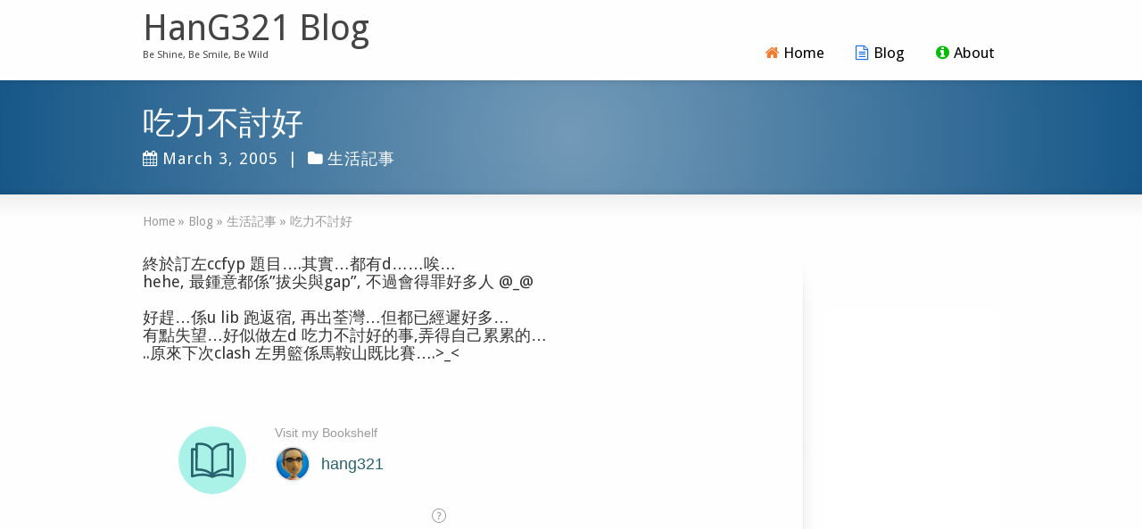

--- FILE ---
content_type: text/html; charset=UTF-8
request_url: https://hang321.net/2005/03/03/%E5%90%83%E5%8A%9B%E4%B8%8D%E8%A8%8E%E5%A5%BD/
body_size: 12139
content:
<!DOCTYPE html>
<!--[if lt IE 7]>      <html class="no-js lt-ie9 lt-ie8 lt-ie7" lang="en-US"> <![endif]-->
<!--[if IE 7]>         <html class="no-js lt-ie9 lt-ie8" lang="en-US"> <![endif]-->
<!--[if IE 8]>         <html class="no-js lt-ie9" lang="en-US"> <![endif]-->
<!--[if gt IE 8]><!--> <html class="no-js" lang="en-US"> <!--<![endif]-->
<head>
<meta charset="UTF-8" />
<!--[if IE]>
<meta http-equiv="X-UA-Compatible" content="IE=edge,chrome=1" />
<![endif]-->
<meta name="viewport" content="width=device-width, minimum-scale=1.0, initial-scale=1.0, user-scalable=no" />
<link rel="apple-touch-icon" sizes="144x144" href="https://hang321.net/wp-content/themes/striking_r/images/apple-touch-icon.png" />
<link rel="apple-touch-icon-precomposed" sizes="144x144" href="https://hang321.net/wp-content/themes/striking_r/images/apple-touch-icon-precomposed.png" />
<!-- Feeds and Pingback -->
<link rel="profile" href="https://gmpg.org/xfn/11" />
<link rel="alternate" type="application/rss+xml" title="HanG321 Blog RSS2 Feed" href="https://hang321.net/feed/" />
<link rel="pingback" href="https://hang321.net/xmlrpc.php" />
<title>吃力不討好 | HanG321 Blog</title>

<!-- All in One SEO Pack 2.10.1 by Michael Torbert of Semper Fi Web Design[1122,1149] -->
<meta name="description"  content="終於訂左ccfyp 題目....其實...都有d......唉...hehe, 最鍾意都係&quot;拔尖與gap&quot;, 不過會得罪好多人 @_@好趕...係u lib 跑返宿, 再出荃灣...但都已經遲好多...有點失望...好似做左d 吃力不討好的事,弄得自己累累的.....原來下次clash 左男籃係馬鞍山既比賽....&gt;_" />

<meta name="keywords"  content="生活記事" />

<link rel="canonical" href="https://hang321.net/2005/03/03/吃力不討好/" />
			<script type="text/javascript" >
				window.ga=window.ga||function(){(ga.q=ga.q||[]).push(arguments)};ga.l=+new Date;
				ga('create', 'UA-426314-2', { 'cookieDomain': 'www.hang321.net' } );
				// Plugins
				
				ga('send', 'pageview');
			</script>
			<script async src="https://www.google-analytics.com/analytics.js"></script>
			<!-- /all in one seo pack -->
<link rel='dns-prefetch' href='//s.w.org' />
<link rel="alternate" type="application/rss+xml" title="HanG321 Blog &raquo; Feed" href="https://hang321.net/feed/" />
<link rel="alternate" type="application/rss+xml" title="HanG321 Blog &raquo; Comments Feed" href="https://hang321.net/comments/feed/" />
<link rel="alternate" type="application/rss+xml" title="HanG321 Blog &raquo; 吃力不討好 Comments Feed" href="https://hang321.net/2005/03/03/%e5%90%83%e5%8a%9b%e4%b8%8d%e8%a8%8e%e5%a5%bd/feed/" />
		<script type="text/javascript">
			window._wpemojiSettings = {"baseUrl":"https:\/\/s.w.org\/images\/core\/emoji\/11\/72x72\/","ext":".png","svgUrl":"https:\/\/s.w.org\/images\/core\/emoji\/11\/svg\/","svgExt":".svg","source":{"concatemoji":"https:\/\/hang321.net\/wp-includes\/js\/wp-emoji-release.min.js?ver=4.9.26"}};
			!function(e,a,t){var n,r,o,i=a.createElement("canvas"),p=i.getContext&&i.getContext("2d");function s(e,t){var a=String.fromCharCode;p.clearRect(0,0,i.width,i.height),p.fillText(a.apply(this,e),0,0);e=i.toDataURL();return p.clearRect(0,0,i.width,i.height),p.fillText(a.apply(this,t),0,0),e===i.toDataURL()}function c(e){var t=a.createElement("script");t.src=e,t.defer=t.type="text/javascript",a.getElementsByTagName("head")[0].appendChild(t)}for(o=Array("flag","emoji"),t.supports={everything:!0,everythingExceptFlag:!0},r=0;r<o.length;r++)t.supports[o[r]]=function(e){if(!p||!p.fillText)return!1;switch(p.textBaseline="top",p.font="600 32px Arial",e){case"flag":return s([55356,56826,55356,56819],[55356,56826,8203,55356,56819])?!1:!s([55356,57332,56128,56423,56128,56418,56128,56421,56128,56430,56128,56423,56128,56447],[55356,57332,8203,56128,56423,8203,56128,56418,8203,56128,56421,8203,56128,56430,8203,56128,56423,8203,56128,56447]);case"emoji":return!s([55358,56760,9792,65039],[55358,56760,8203,9792,65039])}return!1}(o[r]),t.supports.everything=t.supports.everything&&t.supports[o[r]],"flag"!==o[r]&&(t.supports.everythingExceptFlag=t.supports.everythingExceptFlag&&t.supports[o[r]]);t.supports.everythingExceptFlag=t.supports.everythingExceptFlag&&!t.supports.flag,t.DOMReady=!1,t.readyCallback=function(){t.DOMReady=!0},t.supports.everything||(n=function(){t.readyCallback()},a.addEventListener?(a.addEventListener("DOMContentLoaded",n,!1),e.addEventListener("load",n,!1)):(e.attachEvent("onload",n),a.attachEvent("onreadystatechange",function(){"complete"===a.readyState&&t.readyCallback()})),(n=t.source||{}).concatemoji?c(n.concatemoji):n.wpemoji&&n.twemoji&&(c(n.twemoji),c(n.wpemoji)))}(window,document,window._wpemojiSettings);
		</script>
		<style type="text/css">
img.wp-smiley,
img.emoji {
	display: inline !important;
	border: none !important;
	box-shadow: none !important;
	height: 1em !important;
	width: 1em !important;
	margin: 0 .07em !important;
	vertical-align: -0.1em !important;
	background: none !important;
	padding: 0 !important;
}
</style>
<link rel='stylesheet' id='crayon-css'  href='https://hang321.net/wp-content/plugins/crayon-syntax-highlighter/css/min/crayon.min.css?ver=_2.7.2_beta' type='text/css' media='all' />
<link rel='stylesheet' id='rs-plugin-settings-css'  href='https://hang321.net/wp-content/plugins/revslider/public/assets/css/settings.css?ver=5.4.8' type='text/css' media='all' />
<style id='rs-plugin-settings-inline-css' type='text/css'>
#rs-demo-id {}
</style>
<link rel='stylesheet' id='theme-style-css'  href='https://hang321.net/wp-content/themes/striking_r/css/screen.min.css?ver=4.9.26' type='text/css' media='all' />
<link rel='stylesheet' id='theme-icons-awesome-css'  href='https://hang321.net/wp-content/themes/striking_r/icons/awesome/css/font-awesome.min.css?ver=4.9.26' type='text/css' media='all' />
<link rel='stylesheet' id='theme-responsive-css'  href='https://hang321.net/wp-content/themes/striking_r/css/responsive.min.css?ver=4.9.26' type='text/css' media='all' />
<link rel='stylesheet' id='theme-skin-css'  href='https://hang321.net/wp-content/uploads/strikingr/skin.css?ver=1768678332' type='text/css' media='all' />
<link crossorigin="anonymous" rel='stylesheet' id='font|Droid-Sans-css'  href='https://fonts.googleapis.com/css?family=Droid+Sans&#038;ver=4.9.26' type='text/css' media='all' />
<link crossorigin="anonymous" rel='stylesheet' id='font|Noto-Sans-css'  href='https://fonts.googleapis.com/css?family=Noto+Sans&#038;ver=4.9.26' type='text/css' media='all' />
<script type='text/javascript' src='https://hang321.net/wp-includes/js/jquery/jquery.js?ver=1.12.4'></script>
<script type='text/javascript' src='https://hang321.net/wp-includes/js/jquery/jquery-migrate.min.js?ver=1.4.1'></script>
<script type='text/javascript'>
/* <![CDATA[ */
var CrayonSyntaxSettings = {"version":"_2.7.2_beta","is_admin":"0","ajaxurl":"https:\/\/hang321.net\/wp-admin\/admin-ajax.php","prefix":"crayon-","setting":"crayon-setting","selected":"crayon-setting-selected","changed":"crayon-setting-changed","special":"crayon-setting-special","orig_value":"data-orig-value","debug":""};
var CrayonSyntaxStrings = {"copy":"Press %s to Copy, %s to Paste","minimize":"Click To Expand Code"};
/* ]]> */
</script>
<script type='text/javascript' src='https://hang321.net/wp-content/plugins/crayon-syntax-highlighter/js/min/crayon.min.js?ver=_2.7.2_beta'></script>
<script type='text/javascript' src='https://hang321.net/wp-content/plugins/revslider/public/assets/js/jquery.themepunch.tools.min.js?ver=5.4.8'></script>
<script type='text/javascript' src='https://hang321.net/wp-content/plugins/revslider/public/assets/js/jquery.themepunch.revolution.min.js?ver=5.4.8'></script>
<script type='text/javascript' src='https://hang321.net/wp-content/themes/striking_r/js/jquery.fancybox.min.js?ver=2.1.5'></script>
<script type='text/javascript' src='https://hang321.net/wp-content/themes/striking_r/js/custom.combine.js?ver=4.9.26'></script>
<script type='text/javascript' src='https://hang321.net/wp-content/themes/striking_r/js/jquery-sticker.min.js?ver=0.6.5'></script>
<script type='text/javascript' src='https://hang321.net/wp-content/themes/striking_r/js/jquery.stickyheader.min.js?ver=1.0'></script>
<link rel='https://api.w.org/' href='https://hang321.net/wp-json/' />
<link rel="EditURI" type="application/rsd+xml" title="RSD" href="https://hang321.net/xmlrpc.php?rsd" />
<link rel="wlwmanifest" type="application/wlwmanifest+xml" href="https://hang321.net/wp-includes/wlwmanifest.xml" /> 
<link rel='prev' title='殘..' href='https://hang321.net/2005/03/02/%e6%ae%98/' />
<link rel='next' title='fracture right 4th metacapal shaft' href='https://hang321.net/2005/03/03/fracture-right-4th-metacapal-shaft/' />
<meta name="generator" content="WordPress 4.9.26" />
<link rel='shortlink' href='https://hang321.net/?p=113' />
<link rel="alternate" type="application/json+oembed" href="https://hang321.net/wp-json/oembed/1.0/embed?url=https%3A%2F%2Fhang321.net%2F2005%2F03%2F03%2F%25e5%2590%2583%25e5%258a%259b%25e4%25b8%258d%25e8%25a8%258e%25e5%25a5%25bd%2F" />
<link rel="alternate" type="text/xml+oembed" href="https://hang321.net/wp-json/oembed/1.0/embed?url=https%3A%2F%2Fhang321.net%2F2005%2F03%2F03%2F%25e5%2590%2583%25e5%258a%259b%25e4%25b8%258d%25e8%25a8%258e%25e5%25a5%25bd%2F&#038;format=xml" />
<script type="text/javascript">
var image_url='https://hang321.net/wp-content/themes/striking_r/images';
var theme_url='https://hang321.net/wp-content/themes/striking_r';
var responsve_image_resize=true;
var fancybox_options = {
	skin:'theme',
	title_type:'float',
	width:800,
	height:600,
	autoSize:true,
	autoWidth:false,
	autoHeight:false,
	fitToView:true,
	aspectRatio:false,
	arrows:true,
	closeBtn:true,
	closeClick:false,
	nextClick:false,
	autoPlay:false,
	playSpeed:3000,
	preload:3,
	loop:true,
	thumbnail:true,
	thumbnail_width:50,
	thumbnail_height:50,
	thumbnail_position:'bottom'
};
var pie_progress_bar_color = "#3cabce",
	pie_progress_track_color = "#e5e5e5";
var nav2select_indentString = "–";
var nav2select_defaultText = "Navigate to...";
var sticky_header_target = "768";
</script>
		<style type="text/css">.recentcomments a{display:inline !important;padding:0 !important;margin:0 !important;}</style>
		<link rel="amphtml" href="https://hang321.net/2005/03/03/%e5%90%83%e5%8a%9b%e4%b8%8d%e8%a8%8e%e5%a5%bd/amp/"><meta name="generator" content="Powered by Slider Revolution 5.4.8 - responsive, Mobile-Friendly Slider Plugin for WordPress with comfortable drag and drop interface." />
<script type="text/javascript">function setREVStartSize(e){									
						try{ e.c=jQuery(e.c);var i=jQuery(window).width(),t=9999,r=0,n=0,l=0,f=0,s=0,h=0;
							if(e.responsiveLevels&&(jQuery.each(e.responsiveLevels,function(e,f){f>i&&(t=r=f,l=e),i>f&&f>r&&(r=f,n=e)}),t>r&&(l=n)),f=e.gridheight[l]||e.gridheight[0]||e.gridheight,s=e.gridwidth[l]||e.gridwidth[0]||e.gridwidth,h=i/s,h=h>1?1:h,f=Math.round(h*f),"fullscreen"==e.sliderLayout){var u=(e.c.width(),jQuery(window).height());if(void 0!=e.fullScreenOffsetContainer){var c=e.fullScreenOffsetContainer.split(",");if (c) jQuery.each(c,function(e,i){u=jQuery(i).length>0?u-jQuery(i).outerHeight(!0):u}),e.fullScreenOffset.split("%").length>1&&void 0!=e.fullScreenOffset&&e.fullScreenOffset.length>0?u-=jQuery(window).height()*parseInt(e.fullScreenOffset,0)/100:void 0!=e.fullScreenOffset&&e.fullScreenOffset.length>0&&(u-=parseInt(e.fullScreenOffset,0))}f=u}else void 0!=e.minHeight&&f<e.minHeight&&(f=e.minHeight);e.c.closest(".rev_slider_wrapper").css({height:f})					
						}catch(d){console.log("Failure at Presize of Slider:"+d)}						
					};</script>

<!--[if IE 6 ]>
	<link href="https://hang321.net/wp-content/themes/striking_r/css/ie6.css" media="screen" rel="stylesheet" type="text/css">
	<script type="text/javascript" src="https://hang321.net/wp-content/themes/striking_r/js/dd_belatedpng-min.js"></script>
	<script type="text/javascript" src="https://hang321.net/wp-content/themes/striking_r/js/ie6.js"></script>
<![endif]-->
<!--[if IE 7 ]>
<link href="https://hang321.net/wp-content/themes/striking_r/css/ie7.css" media="screen" rel="stylesheet" type="text/css">
<![endif]-->
<!--[if IE 8 ]>
<link href="https://hang321.net/wp-content/themes/striking_r/css/ie8.css" media="screen" rel="stylesheet" type="text/css">
<![endif]-->
<!--[if IE]>
	<script type="text/javascript" src="https://hang321.net/wp-content/themes/striking_r/js/html5shiv.js"></script>
<![endif]-->
<!-- Make IE8 and below responsive by adding CSS3 MediaQuery support -->
<!--[if lt IE 9]>
  <script type='text/javascript' src='https://hang321.net/wp-content/themes/striking_r/js/css3-mediaqueries.js'></script> 
<![endif]-->
</head>
<body class="post-template-default single single-post postid-113 single-format-standard scroll-to-top scroll-to-top-circle responsive has-shadow has-gradient">
<div class="body-warp">
<header id="header">
	<div class="inner">
		<div id="logo_text"><a id="site_name" href="https://hang321.net/">HanG321 Blog</a><div id="site_description">Be Shine, Be Smile, Be Wild</div></div>		<nav id="navigation" class="jqueryslidemenu"><ul id="menu-main-menu" class="menu"><li id="menu-item-1627" class="menu-item menu-item-type-post_type menu-item-object-page menu-item-1627"><a href="https://hang321.net/%e4%b8%bb%e9%a0%81-2/"><i class="icon-home" style="color:rgb(244,123,45)"></i>Home</a></li>
<li id="menu-item-1628" class="menu-item menu-item-type-post_type menu-item-object-page current_page_parent menu-item-has-children menu-item-1628 has-children current_page_parent"><a href="https://hang321.net/blog/"><i class="icon-file-text-o" style="color:rgb(26,111,233)"></i>Blog</a>
<ul class="sub-menu">
	<li id="menu-item-1631" class="menu-item menu-item-type-taxonomy menu-item-object-category menu-item-1631"><a href="https://hang321.net/category/articles/">好文閱讀 readings</a></li>
	<li id="menu-item-1633" class="menu-item menu-item-type-taxonomy menu-item-object-category current-post-ancestor current-menu-parent current-post-parent menu-item-1633"><a href="https://hang321.net/category/diary/">生活記事 diary</a></li>
	<li id="menu-item-1632" class="menu-item menu-item-type-taxonomy menu-item-object-category menu-item-1632"><a href="https://hang321.net/category/editorial/">時事評論 commentary</a></li>
	<li id="menu-item-1634" class="menu-item menu-item-type-taxonomy menu-item-object-category menu-item-1634"><a href="https://hang321.net/category/technology/">科技資訊 technology</a></li>
	<li id="menu-item-1636" class="menu-item menu-item-type-taxonomy menu-item-object-category menu-item-1636"><a href="https://hang321.net/category/programming/">電腦編程 programming</a></li>
	<li id="menu-item-1635" class="menu-item menu-item-type-taxonomy menu-item-object-category menu-item-1635"><a href="https://hang321.net/category/finance/">金融財經 finance</a></li>
	<li id="menu-item-1637" class="menu-item menu-item-type-taxonomy menu-item-object-category menu-item-1637"><a href="https://hang321.net/category/multimedia/">音樂電影 music/movie</a></li>
</ul>
</li>
<li id="menu-item-1629" class="menu-item menu-item-type-post_type menu-item-object-page menu-item-1629"><a href="https://hang321.net/about/"><i class="icon-info-circle" style="color:rgb(2,188,8)"></i>About</a></li>
</ul></nav>	</div>
</header>
<article class="post-113 post type-post status-publish format-standard hentry category-diary">
<div id="feature"><div class="top_shadow"></div><div class="inner"><h1 class="entry-title">吃力不討好</h1><div class="feature-introduce" id="introduce"><div class="entry_meta"><time class="published updated" datetime="2005-03-03"><a href="https://hang321.net/2005/03/"><i class="icon icon-calendar meta-icon meta-icon-calendar"></i>March 3, 2005</a></time><span class="separater">|</span><span class="categories"><i class="icon icon-folder meta-icon"></i><a href="https://hang321.net/category/diary/" rel="category tag">生活記事</a></span></div></div></div><div class="bottom_shadow"></div></div><div id="page">
	<div class="inner right_sidebar">
		<section id="breadcrumbs"><div class="breadcrumb breadcrumbs"><div class="breadcrumbs-plus"><span itemscope itemtype="http://data-vocabulary.org/Breadcrumb"><a href="https://hang321.net/" class="home" itemprop="url"><span itemprop="title">Home</span></a></span> <span class='separator'>&raquo;</span> <span itemscope itemtype="http://data-vocabulary.org/Breadcrumb"><a href="https://hang321.net/blog/" itemprop="url"><span itemprop="title">Blog</span></a></span> <span class='separator'>&raquo;</span> <span itemscope itemtype="http://data-vocabulary.org/Breadcrumb"><a href="https://hang321.net/category/diary/" title="生活記事" itemprop="url"><span itemprop="title">生活記事</span></a></span> <span class='separator'>&raquo;</span> <span itemprop="text">吃力不討好</span></div></div></section>		<div id="main">	
		<div id="post-113" class="entry content entry-content entry_full">
	<header>
	</header>
	<p>終於訂左ccfyp 題目&#8230;.其實&#8230;都有d&#8230;&#8230;唉&#8230;<br />hehe, 最鍾意都係&#8221;拔尖與gap&#8221;, 不過會得罪好多人 @_@</p>
<p>好趕&#8230;係u lib 跑返宿, 再出荃灣&#8230;但都已經遲好多&#8230;<br />有點失望&#8230;好似做左d 吃力不討好的事,弄得自己累累的&#8230;<br />..原來下次clash 左男籃係馬鞍山既比賽&#8230;.>_<
</p>
<iframe scrolling="no" frameborder="0" style="height: 212px; width: 100%;"src="https://button.like.co/in/embed/hang321/button?referrer=https%3A%2F%2Fhang321.net%2F2005%2F03%2F03%2F%25e5%2590%2583%25e5%258a%259b%25e4%25b8%258d%25e8%25a8%258e%25e5%25a5%25bd%2F&type=wp"></iframe>		<footer>
				<time class="published updated hidden" datetime="2005-03-03"><a href="https://hang321.net/2005/03/03/%e5%90%83%e5%8a%9b%e4%b8%8d%e8%a8%8e%e5%a5%bd/">March 3, 2005</a></time>
		<span class="author vcard hidden"><span class="fn">user</span></span>
						<div class="related_popular_wrap">
			<div class="one_half">
				<h3>Recent Posts</h3><section class="recent_posts_wrap"><ul class="posts_list"><li><a class="thumbnail" href="https://hang321.net/2021/02/07/serverless-cloud-run-development-challenge-lab/" title="Serverless Cloud Run Development: Challenge Lab"><img src="https://hang321.net/wp-content/themes/striking_r/images/widget_posts_thumbnail.png" width="65" height="65" title="Serverless Cloud Run Development: Challenge Lab" alt="Serverless Cloud Run Development: Challenge Lab"/></a><div class="post_extra_info"><a class="post_title" href="https://hang321.net/2021/02/07/serverless-cloud-run-development-challenge-lab/" title="Serverless Cloud Run Development: Challenge Lab" rel="bookmark">Serverless Cloud Run Development: Challenge Lab</a><time datetime="2021-02-07">February 7, 2021</time></div><div class="clearboth"></div></li><li><a class="thumbnail" href="https://hang321.net/2019/01/02/ionic-4-capacitor-pwa/" title="ionic 4: capacitor &#038; pwa"><img width="65" height="65" src="https://hang321.net/wp-content/uploads/2019/01/ionic-framework-og-150x150.png" class="attachment-65x65 size-65x65 wp-post-image" alt="ionic 4: capacitor &#038; pwa" title="ionic 4: capacitor &#038; pwa" /></a><div class="post_extra_info"><a class="post_title" href="https://hang321.net/2019/01/02/ionic-4-capacitor-pwa/" title="ionic 4: capacitor &#038; pwa" rel="bookmark">ionic 4: capacitor &#038; pwa</a><time datetime="2019-01-02">January 2, 2019</time></div><div class="clearboth"></div></li><li><a class="thumbnail" href="https://hang321.net/2018/12/01/open-file-limit-of-tomcat-and-mysql-in-linux-server/" title="Open file limit of tomcat and mysql in Linux server"><img src="https://hang321.net/wp-content/themes/striking_r/images/widget_posts_thumbnail.png" width="65" height="65" title="Open file limit of tomcat and mysql in Linux server" alt="Open file limit of tomcat and mysql in Linux server"/></a><div class="post_extra_info"><a class="post_title" href="https://hang321.net/2018/12/01/open-file-limit-of-tomcat-and-mysql-in-linux-server/" title="Open file limit of tomcat and mysql in Linux server" rel="bookmark">Open file limit of tomcat and mysql in Linux server</a><time datetime="2018-12-01">December 1, 2018</time></div><div class="clearboth"></div></li></ul></section>			</div>
			<div class="one_half last">
				<h3>Popular Posts</h3><section class="popular_posts_wrap"><ul class="posts_list"><li><a class="thumbnail" href="https://hang321.net/2015/06/08/install-xpenology-dsm-5-1-on-esxi-6-hp-microserver-gen-8/" title="Install XPEnology (DSM) 5.1 on ESXi 6 (HP MicroServer Gen 8)"><img src="https://hang321.net/wp-content/themes/striking_r/images/widget_posts_thumbnail.png" width="65" height="65" title="Install XPEnology (DSM) 5.1 on ESXi 6 (HP MicroServer Gen 8)" alt="Install XPEnology (DSM) 5.1 on ESXi 6 (HP MicroServer Gen 8)"/></a><div class="post_extra_info"><a class="post_title" href="https://hang321.net/2015/06/08/install-xpenology-dsm-5-1-on-esxi-6-hp-microserver-gen-8/" title="Install XPEnology (DSM) 5.1 on ESXi 6 (HP MicroServer Gen 8)" rel="bookmark">Install XPEnology (DSM) 5.1 on ESXi 6 (HP MicroServer Gen 8)</a><time datetime="2015-06-08">June 8, 2015</time></div><div class="clearboth"></div></li><li><a class="thumbnail" href="https://hang321.net/2006/02/11/assembly/" title="assembly"><img src="https://hang321.net/wp-content/themes/striking_r/images/widget_posts_thumbnail.png" width="65" height="65" title="assembly" alt="assembly"/></a><div class="post_extra_info"><a class="post_title" href="https://hang321.net/2006/02/11/assembly/" title="assembly" rel="bookmark">assembly</a><time datetime="2006-02-11">February 11, 2006</time></div><div class="clearboth"></div></li><li><a class="thumbnail" href="https://hang321.net/2004/10/28/%e5%91%a2%e5%b9%be%e6%97%a5%e5%80%8bblogger-%e6%9c%89%e5%95%8f%e9%a1%8c/" title="呢幾日個blogger 有問題&#8230;."><img src="https://hang321.net/wp-content/themes/striking_r/images/widget_posts_thumbnail.png" width="65" height="65" title="呢幾日個blogger 有問題&#8230;." alt="呢幾日個blogger 有問題&#8230;."/></a><div class="post_extra_info"><a class="post_title" href="https://hang321.net/2004/10/28/%e5%91%a2%e5%b9%be%e6%97%a5%e5%80%8bblogger-%e6%9c%89%e5%95%8f%e9%a1%8c/" title="呢幾日個blogger 有問題&#8230;." rel="bookmark">呢幾日個blogger 有問題&#8230;.</a><time datetime="2004-10-28">October 28, 2004</time></div><div class="clearboth"></div></li></ul></section>			</div>
			<div class="clearboth"></div>
		</div>
						<nav class="entry_navigation">
			<div class="nav-previous"><a href="https://hang321.net/2005/03/02/%e6%ae%98/" rel="prev"><span class="meta-nav">&larr;</span> 殘..</a></div>
			<div class="nav-next"><a href="https://hang321.net/2005/03/03/fracture-right-4th-metacapal-shaft/" rel="next">fracture right 4th metacapal shaft <span class="meta-nav">&rarr;</span></a></div>
		</nav>
			</footer>
	<div class="clearboth"></div>
</div>
<section id="comments">


		<div id="respond" class="comment-respond">
		<h3 id="reply-title" class="comment-reply-title">Leave a Reply <small><a rel="nofollow" id="cancel-comment-reply-link" href="/2005/03/03/%E5%90%83%E5%8A%9B%E4%B8%8D%E8%A8%8E%E5%A5%BD/#respond" style="display:none;">Cancel reply</a></small></h3>			<form action="https://hang321.net/wp-comments-post.php" method="post" id="commentform" class="comment-form" novalidate>
				<p class="comment-notes">Your email address will not be published. Required fields are marked <span class="required">*</span></p><p><textarea class="textarea" name="comment" id="comment" cols="70" rows="10" tabindex="1" aria-required="true"></textarea></p><p><input type="text" name="author" class="text_input" id="author" value="" size="22" tabindex="2" aria-required='true' /><label for="author">Name<span class="required">*</span></label></p>
<p><input type="text" name="email" class="text_input" id="email" value="" size="22" tabindex="3" aria-required='true' /><label for="email">Email<span class="required">*</span></label></p>
<p><input type="text" name="url" class="text_input" id="url" value="" size="22" tabindex="4" aria-required='true' /><label for="url">Website</label></p>
<p class="comment-form-cookies-consent"><input id="wp-comment-cookies-consent" name="wp-comment-cookies-consent" tabindex="5" type="checkbox" value="yes" aria-required='true' /><label for="wp-comment-cookies-consent">Save my name, email, and website in this browser for the next time I comment.</label></p>
<p class="form-submit"><input name="submit" type="submit" id="submit" class="submit button white" value="Post Comment" /> <input type='hidden' name='comment_post_ID' value='113' id='comment_post_ID' />
<input type='hidden' name='comment_parent' id='comment_parent' value='0' />
</p><p style="display: none;"><input type="hidden" id="akismet_comment_nonce" name="akismet_comment_nonce" value="1f7925a470" /></p><p style="display: none;"><input type="hidden" id="ak_js" name="ak_js" value="208"/></p>			</form>
			</div><!-- #respond -->
	<p class="akismet_comment_form_privacy_notice">This site uses Akismet to reduce spam. <a href="https://akismet.com/privacy/" target="_blank" rel="nofollow noopener">Learn how your comment data is processed</a>.</p>

</section><!-- #comments -->
		</div>
		<aside id="sidebar">
	<div id="sidebar_content" class="lessgap"><section id="text-5" class="widget widget_text">			<div class="textwidget"><p><script async src="//pagead2.googlesyndication.com/pagead/js/adsbygoogle.js"></script><br />
<!-- Front page - 2 (www.hang321.net) --><br />
<ins class="adsbygoogle" style="display: block;" data-ad-client="ca-pub-7254455628219403" data-ad-slot="2824245603" data-ad-format="auto"></ins><br />
<script>
(adsbygoogle = window.adsbygoogle || []).push({});
</script></p>
</div>
		</section><section id="search-4" class="widget widget_search"><form method="get" id="searchform" action="https://hang321.net">
	<input type="text" class="text_input" value="Search.." name="s" id="s" onfocus="if(this.value == 'Search..') {this.value = '';}" onblur="if (this.value == '') {this.value = 'Search..';}" />
	<button type="submit" class="button gray"><span>Search</span></button>
</form>
</section>		<section id="recent-posts-3" class="widget widget_recent_entries">		<h3 class="widgettitle">最新文章 Recent Posts</h3>		<ul>
											<li>
					<a href="https://hang321.net/2021/02/07/serverless-cloud-run-development-challenge-lab/">Serverless Cloud Run Development: Challenge Lab</a>
									</li>
											<li>
					<a href="https://hang321.net/2019/01/02/ionic-4-capacitor-pwa/">ionic 4: capacitor &#038; pwa</a>
									</li>
											<li>
					<a href="https://hang321.net/2018/12/01/open-file-limit-of-tomcat-and-mysql-in-linux-server/">Open file limit of tomcat and mysql in Linux server</a>
									</li>
											<li>
					<a href="https://hang321.net/2018/11/29/avoid-subquery-in-mysql-update-statement/">avoid subquery in mysql update statement</a>
									</li>
											<li>
					<a href="https://hang321.net/2018/10/06/hacktoberfest/">hacktoberfest</a>
									</li>
					</ul>
		</section><section id="recent-comments-3" class="widget widget_recent_comments"><h3 class="widgettitle">最新留言 Recent Comments</h3><ul id="recentcomments"><li class="recentcomments"><span class="comment-author-link">admin</span> on <a href="https://hang321.net/2018/08/27/likecoin/#comment-5015">LikeCoin</a></li><li class="recentcomments"><span class="comment-author-link">Edmond</span> on <a href="https://hang321.net/2018/08/27/likecoin/#comment-5013">LikeCoin</a></li><li class="recentcomments"><span class="comment-author-link"><a href='https://linux-video-tutorials.blogspot.com/' rel='external nofollow' class='url'>John Smith</a></span> on <a href="https://hang321.net/2017/07/24/install-macos-high-sierra-on-vmware/#comment-1195">Install macOS High Sierra on VMware</a></li><li class="recentcomments"><span class="comment-author-link">admin</span> on <a href="https://hang321.net/2017/07/24/install-macos-high-sierra-on-vmware/#comment-1179">Install macOS High Sierra on VMware</a></li><li class="recentcomments"><span class="comment-author-link"><a href='http://nana' rel='external nofollow' class='url'>nana</a></span> on <a href="https://hang321.net/2017/07/24/install-macos-high-sierra-on-vmware/#comment-1172">Install macOS High Sierra on VMware</a></li></ul></section><section id="text-6" class="widget widget_text">			<div class="textwidget"><p><script async src="//pagead2.googlesyndication.com/pagead/js/adsbygoogle.js"></script><br />
<!-- Front page - 3 (www.hang321.net) --><br />
<ins class="adsbygoogle"
     style="display:block"
     data-ad-client="ca-pub-7254455628219403"
     data-ad-slot="4300978805"
     data-ad-format="auto"></ins><br />
<script>
(adsbygoogle = window.adsbygoogle || []).push({});
</script></p>
</div>
		</section></div>
</aside>
		<div class="clearboth"></div>
	</div>
</div>
</article>
<footer id="footer">
	<div id="footer_shadow"></div>
	<div class="inner">
			<div id="footer_widget_area_one" class="one_fourth">		<section id="popular_posts-2" class="widget widget_popular_posts">		<h3 class="widgettitle">熱門文章 Popular Posts</h3>		<ul class="posts_list">
			<li>
				<a class="thumbnail" href="https://hang321.net/2015/06/08/install-xpenology-dsm-5-1-on-esxi-6-hp-microserver-gen-8/" title="Install XPEnology (DSM) 5.1 on ESXi 6 (HP MicroServer Gen 8)">
					<img src="https://hang321.net/wp-content/themes/striking_r/images/widget_posts_thumbnail.png" width="65" height="65" title="Install XPEnology (DSM) 5.1 on ESXi 6 (HP MicroServer Gen 8)" alt="Install XPEnology (DSM) 5.1 on ESXi 6 (HP MicroServer Gen 8)"/>
				</a>
				<div class="post_extra_info">
					<a href="https://hang321.net/2015/06/08/install-xpenology-dsm-5-1-on-esxi-6-hp-microserver-gen-8/" rel="bookmark" title="Install XPEnology (DSM) 5.1 on ESXi 6 (HP MicroServer Gen 8)">
						Install XPEnology (DSM) 5.1 on ESXi 6 (HP MicroServer Gen 8)					</a>
					<time datetime="2015-06-08">June 8, 2015</time>
				</div>
				<div class="clearboth"></div>
			</li>
			<li>
				<a class="thumbnail" href="https://hang321.net/2004/10/28/%e5%91%a2%e5%b9%be%e6%97%a5%e5%80%8bblogger-%e6%9c%89%e5%95%8f%e9%a1%8c/" title="呢幾日個blogger 有問題&#8230;.">
					<img src="https://hang321.net/wp-content/themes/striking_r/images/widget_posts_thumbnail.png" width="65" height="65" title="呢幾日個blogger 有問題&#8230;." alt="呢幾日個blogger 有問題&#8230;."/>
				</a>
				<div class="post_extra_info">
					<a href="https://hang321.net/2004/10/28/%e5%91%a2%e5%b9%be%e6%97%a5%e5%80%8bblogger-%e6%9c%89%e5%95%8f%e9%a1%8c/" rel="bookmark" title="呢幾日個blogger 有問題&#8230;.">
						呢幾日個blogger 有問題&#8230;.					</a>
					<time datetime="2004-10-28">October 28, 2004</time>
				</div>
				<div class="clearboth"></div>
			</li>
			<li>
				<a class="thumbnail" href="https://hang321.net/2006/02/11/assembly/" title="assembly">
					<img src="https://hang321.net/wp-content/themes/striking_r/images/widget_posts_thumbnail.png" width="65" height="65" title="assembly" alt="assembly"/>
				</a>
				<div class="post_extra_info">
					<a href="https://hang321.net/2006/02/11/assembly/" rel="bookmark" title="assembly">
						assembly					</a>
					<time datetime="2006-02-11">February 11, 2006</time>
				</div>
				<div class="clearboth"></div>
			</li>
			<li>
				<a class="thumbnail" href="https://hang321.net/2009/01/06/%e6%96%b0%e5%b7%a5%e4%bd%9c/" title="新工作">
					<img src="https://hang321.net/wp-content/themes/striking_r/images/widget_posts_thumbnail.png" width="65" height="65" title="新工作" alt="新工作"/>
				</a>
				<div class="post_extra_info">
					<a href="https://hang321.net/2009/01/06/%e6%96%b0%e5%b7%a5%e4%bd%9c/" rel="bookmark" title="新工作">
						新工作					</a>
					<time datetime="2009-01-06">January 6, 2009</time>
				</div>
				<div class="clearboth"></div>
			</li>
			<li>
				<a class="thumbnail" href="https://hang321.net/2006/04/27/%e5%ab%81%e4%ba%ba%e8%a6%81%e5%ab%81%e5%b7%a5%e7%a8%8b%e5%b8%ab/" title="嫁人要嫁工程師">
					<img src="https://hang321.net/wp-content/themes/striking_r/images/widget_posts_thumbnail.png" width="65" height="65" title="嫁人要嫁工程師" alt="嫁人要嫁工程師"/>
				</a>
				<div class="post_extra_info">
					<a href="https://hang321.net/2006/04/27/%e5%ab%81%e4%ba%ba%e8%a6%81%e5%ab%81%e5%b7%a5%e7%a8%8b%e5%b8%ab/" rel="bookmark" title="嫁人要嫁工程師">
						嫁人要嫁工程師					</a>
					<time datetime="2006-04-27">April 27, 2006</time>
				</div>
				<div class="clearboth"></div>
			</li>
		</ul>
		</section></div>
			<div id="footer_widget_area_two" class="one_fourth"><section id="tag_cloud-3" class="widget widget_tag_cloud"><h3 class="widgettitle">標籤雲 Tag Cloud</h3><div class="tagcloud"><a href="https://hang321.net/tag/centos/" class="tag-cloud-link tag-link-138 tag-link-position-1" style="font-size: 15.905882352941pt;" aria-label="CentOS (5 items)">CentOS</a>
<a href="https://hang321.net/tag/character/" class="tag-cloud-link tag-link-27 tag-link-position-2" style="font-size: 8pt;" aria-label="Character (1 item)">Character</a>
<a href="https://hang321.net/tag/chroot/" class="tag-cloud-link tag-link-107 tag-link-position-3" style="font-size: 10.964705882353pt;" aria-label="chroot (2 items)">chroot</a>
<a href="https://hang321.net/tag/cluster/" class="tag-cloud-link tag-link-22 tag-link-position-4" style="font-size: 8pt;" aria-label="Cluster (1 item)">Cluster</a>
<a href="https://hang321.net/tag/crash/" class="tag-cloud-link tag-link-19 tag-link-position-5" style="font-size: 8pt;" aria-label="crash (1 item)">crash</a>
<a href="https://hang321.net/tag/cryptography/" class="tag-cloud-link tag-link-15 tag-link-position-6" style="font-size: 8pt;" aria-label="cryptography (1 item)">cryptography</a>
<a href="https://hang321.net/tag/dd-wrt/" class="tag-cloud-link tag-link-56 tag-link-position-7" style="font-size: 12.941176470588pt;" aria-label="DD-WRT (3 items)">DD-WRT</a>
<a href="https://hang321.net/tag/debug/" class="tag-cloud-link tag-link-20 tag-link-position-8" style="font-size: 8pt;" aria-label="debug (1 item)">debug</a>
<a href="https://hang321.net/tag/domino/" class="tag-cloud-link tag-link-8 tag-link-position-9" style="font-size: 18.705882352941pt;" aria-label="Domino (8 items)">Domino</a>
<a href="https://hang321.net/tag/dsm/" class="tag-cloud-link tag-link-86 tag-link-position-10" style="font-size: 22pt;" aria-label="DSM (13 items)">DSM</a>
<a href="https://hang321.net/tag/dual-core/" class="tag-cloud-link tag-link-28 tag-link-position-11" style="font-size: 8pt;" aria-label="Dual Core (1 item)">Dual Core</a>
<a href="https://hang321.net/tag/dwa/" class="tag-cloud-link tag-link-36 tag-link-position-12" style="font-size: 10.964705882353pt;" aria-label="DWA (2 items)">DWA</a>
<a href="https://hang321.net/tag/email/" class="tag-cloud-link tag-link-9 tag-link-position-13" style="font-size: 8pt;" aria-label="email (1 item)">email</a>
<a href="https://hang321.net/tag/esxi/" class="tag-cloud-link tag-link-124 tag-link-position-14" style="font-size: 12.941176470588pt;" aria-label="ESXi (3 items)">ESXi</a>
<a href="https://hang321.net/tag/gcp/" class="tag-cloud-link tag-link-153 tag-link-position-15" style="font-size: 15.905882352941pt;" aria-label="GCP (5 items)">GCP</a>
<a href="https://hang321.net/tag/git/" class="tag-cloud-link tag-link-129 tag-link-position-16" style="font-size: 10.964705882353pt;" aria-label="git (2 items)">git</a>
<a href="https://hang321.net/tag/google/" class="tag-cloud-link tag-link-82 tag-link-position-17" style="font-size: 12.941176470588pt;" aria-label="google (3 items)">google</a>
<a href="https://hang321.net/tag/hylafax/" class="tag-cloud-link tag-link-30 tag-link-position-18" style="font-size: 8pt;" aria-label="HylaFax (1 item)">HylaFax</a>
<a href="https://hang321.net/tag/ie/" class="tag-cloud-link tag-link-21 tag-link-position-19" style="font-size: 12.941176470588pt;" aria-label="IE (3 items)">IE</a>
<a href="https://hang321.net/tag/java/" class="tag-cloud-link tag-link-24 tag-link-position-20" style="font-size: 20.188235294118pt;" aria-label="Java (10 items)">Java</a>
<a href="https://hang321.net/tag/javascript/" class="tag-cloud-link tag-link-34 tag-link-position-21" style="font-size: 10.964705882353pt;" aria-label="Javascript (2 items)">Javascript</a>
<a href="https://hang321.net/tag/jre/" class="tag-cloud-link tag-link-26 tag-link-position-22" style="font-size: 8pt;" aria-label="JRE (1 item)">JRE</a>
<a href="https://hang321.net/tag/likecoin/" class="tag-cloud-link tag-link-159 tag-link-position-23" style="font-size: 10.964705882353pt;" aria-label="LikeCoin (2 items)">LikeCoin</a>
<a href="https://hang321.net/tag/linux/" class="tag-cloud-link tag-link-10 tag-link-position-24" style="font-size: 20.847058823529pt;" aria-label="Linux (11 items)">Linux</a>
<a href="https://hang321.net/tag/log/" class="tag-cloud-link tag-link-17 tag-link-position-25" style="font-size: 10.964705882353pt;" aria-label="log (2 items)">log</a>
<a href="https://hang321.net/tag/lotusscript/" class="tag-cloud-link tag-link-11 tag-link-position-26" style="font-size: 12.941176470588pt;" aria-label="LotusScript (3 items)">LotusScript</a>
<a href="https://hang321.net/tag/mint/" class="tag-cloud-link tag-link-98 tag-link-position-27" style="font-size: 17.058823529412pt;" aria-label="mint (6 items)">mint</a>
<a href="https://hang321.net/tag/mx/" class="tag-cloud-link tag-link-14 tag-link-position-28" style="font-size: 8pt;" aria-label="MX (1 item)">MX</a>
<a href="https://hang321.net/tag/mysql/" class="tag-cloud-link tag-link-23 tag-link-position-29" style="font-size: 12.941176470588pt;" aria-label="MySQL (3 items)">MySQL</a>
<a href="https://hang321.net/tag/nginx/" class="tag-cloud-link tag-link-148 tag-link-position-30" style="font-size: 10.964705882353pt;" aria-label="nginx (2 items)">nginx</a>
<a href="https://hang321.net/tag/pki/" class="tag-cloud-link tag-link-16 tag-link-position-31" style="font-size: 8pt;" aria-label="PKI (1 item)">PKI</a>
<a href="https://hang321.net/tag/powershell/" class="tag-cloud-link tag-link-93 tag-link-position-32" style="font-size: 12.941176470588pt;" aria-label="PowerShell (3 items)">PowerShell</a>
<a href="https://hang321.net/tag/qwiklabs/" class="tag-cloud-link tag-link-161 tag-link-position-33" style="font-size: 10.964705882353pt;" aria-label="Qwiklabs (2 items)">Qwiklabs</a>
<a href="https://hang321.net/tag/srt/" class="tag-cloud-link tag-link-25 tag-link-position-34" style="font-size: 8pt;" aria-label="srt (1 item)">srt</a>
<a href="https://hang321.net/tag/telent/" class="tag-cloud-link tag-link-12 tag-link-position-35" style="font-size: 8pt;" aria-label="telent (1 item)">telent</a>
<a href="https://hang321.net/tag/vmware/" class="tag-cloud-link tag-link-18 tag-link-position-36" style="font-size: 17.882352941176pt;" aria-label="VMware (7 items)">VMware</a>
<a href="https://hang321.net/tag/vpn/" class="tag-cloud-link tag-link-71 tag-link-position-37" style="font-size: 10.964705882353pt;" aria-label="vpn (2 items)">vpn</a>
<a href="https://hang321.net/tag/vsphere/" class="tag-cloud-link tag-link-126 tag-link-position-38" style="font-size: 10.964705882353pt;" aria-label="vSphere (2 items)">vSphere</a>
<a href="https://hang321.net/tag/winxp/" class="tag-cloud-link tag-link-29 tag-link-position-39" style="font-size: 8pt;" aria-label="WinXP (1 item)">WinXP</a>
<a href="https://hang321.net/tag/wordpress/" class="tag-cloud-link tag-link-54 tag-link-position-40" style="font-size: 17.058823529412pt;" aria-label="wordpress (6 items)">wordpress</a>
<a href="https://hang321.net/tag/xpenology/" class="tag-cloud-link tag-link-88 tag-link-position-41" style="font-size: 21.341176470588pt;" aria-label="XPEnology (12 items)">XPEnology</a>
<a href="https://hang321.net/tag/%e5%b0%88%e6%ac%84/" class="tag-cloud-link tag-link-40 tag-link-position-42" style="font-size: 18.705882352941pt;" aria-label="專欄 (8 items)">專欄</a>
<a href="https://hang321.net/tag/network/" class="tag-cloud-link tag-link-13 tag-link-position-43" style="font-size: 12.941176470588pt;" aria-label="網絡資訊 (3 items)">網絡資訊</a>
<a href="https://hang321.net/tag/%e9%81%b8%e8%82%a1/" class="tag-cloud-link tag-link-42 tag-link-position-44" style="font-size: 10.964705882353pt;" aria-label="選股 (2 items)">選股</a>
<a href="https://hang321.net/tag/%e9%a2%a8%e5%b8%86/" class="tag-cloud-link tag-link-58 tag-link-position-45" style="font-size: 12.941176470588pt;" aria-label="風帆 (3 items)">風帆</a></div>
</section></div>
			<div id="footer_widget_area_three" class="one_fourth"><section id="theme_calendar-2" class="widget widget_calendar"><h3 class="widgettitle">日曆 Calendar</h3><div id="calendar_wrap" class="theme_calendar_wrap-f12a6a7477077af66212ef0813bcf332"><table id="theme-wp-calendar">
		<caption class="theme-calendar-caption">March 2005</caption>
		<thead class="theme-calendar-head">
		<tr class="theme-calendar-days">
		<th class="theme-calendar-day" scope="col" title="Monday">M</th>
		<th class="theme-calendar-day" scope="col" title="Tuesday">T</th>
		<th class="theme-calendar-day" scope="col" title="Wednesday">W</th>
		<th class="theme-calendar-day" scope="col" title="Thursday">T</th>
		<th class="theme-calendar-day" scope="col" title="Friday">F</th>
		<th class="theme-calendar-day" scope="col" title="Saturday">S</th>
		<th class="theme-calendar-day" scope="col" title="Sunday">S</th>
		</tr>
		</thead>

		<tfoot class="theme-calendar-footer">
		<tr>
		<td  class="theme-calendar-prev-next" colspan="3" id="prev"><a href="https://hang321.net/2005/02/">&nbsp;&nbsp;&laquo; Feb</a></td>
		<td class="pad">&nbsp;</td>
		<td class="theme-calendar-prev-next" colspan="3" id="next"><a href="https://hang321.net/2005/04/">Apr &raquo;&nbsp;&nbsp;</a></td>
		</tr>
		</tfoot>

		<tbody class="theme-calendar-body">
		<tr>
		<td colspan="1" class="pad">&nbsp;</td><td  class="day-has-post"><a href="https://hang321.net/2005/03/01/" aria-label="Posts published on March 1, 2005">1</a></td><td  class="day-has-post"><a href="https://hang321.net/2005/03/02/" aria-label="Posts published on March 2, 2005">2</a></td><td  class="day-has-post"><a href="https://hang321.net/2005/03/03/" aria-label="Posts published on March 3, 2005">3</a></td><td>4</td><td  class="day-has-post"><a href="https://hang321.net/2005/03/05/" aria-label="Posts published on March 5, 2005">5</a></td><td  class="day-has-post"><a href="https://hang321.net/2005/03/06/" aria-label="Posts published on March 6, 2005">6</a></td>
	</tr>
	<tr>
		<td>7</td><td  class="day-has-post"><a href="https://hang321.net/2005/03/08/" aria-label="Posts published on March 8, 2005">8</a></td><td  class="day-has-post"><a href="https://hang321.net/2005/03/09/" aria-label="Posts published on March 9, 2005">9</a></td><td  class="day-has-post"><a href="https://hang321.net/2005/03/10/" aria-label="Posts published on March 10, 2005">10</a></td><td  class="day-has-post"><a href="https://hang321.net/2005/03/11/" aria-label="Posts published on March 11, 2005">11</a></td><td>12</td><td>13</td>
	</tr>
	<tr>
		<td  class="day-has-post"><a href="https://hang321.net/2005/03/14/" aria-label="Posts published on March 14, 2005">14</a></td><td  class="day-has-post"><a href="https://hang321.net/2005/03/15/" aria-label="Posts published on March 15, 2005">15</a></td><td  class="day-has-post"><a href="https://hang321.net/2005/03/16/" aria-label="Posts published on March 16, 2005">16</a></td><td  class="day-has-post"><a href="https://hang321.net/2005/03/17/" aria-label="Posts published on March 17, 2005">17</a></td><td  class="day-has-post"><a href="https://hang321.net/2005/03/18/" aria-label="Posts published on March 18, 2005">18</a></td><td>19</td><td>20</td>
	</tr>
	<tr>
		<td>21</td><td  class="day-has-post"><a href="https://hang321.net/2005/03/22/" aria-label="Posts published on March 22, 2005">22</a></td><td  class="day-has-post"><a href="https://hang321.net/2005/03/23/" aria-label="Posts published on March 23, 2005">23</a></td><td  class="day-has-post"><a href="https://hang321.net/2005/03/24/" aria-label="Posts published on March 24, 2005">24</a></td><td  class="day-has-post"><a href="https://hang321.net/2005/03/25/" aria-label="Posts published on March 25, 2005">25</a></td><td>26</td><td  class="day-has-post"><a href="https://hang321.net/2005/03/27/" aria-label="Posts published on March 27, 2005">27</a></td>
	</tr>
	<tr>
		<td  class="day-has-post"><a href="https://hang321.net/2005/03/28/" aria-label="Posts published on March 28, 2005">28</a></td><td>29</td><td  class="day-has-post"><a href="https://hang321.net/2005/03/30/" aria-label="Posts published on March 30, 2005">30</a></td><td  class="day-has-post"><a href="https://hang321.net/2005/03/31/" aria-label="Posts published on March 31, 2005">31</a></td>
		<td class="pad" colspan="3">&nbsp;</td>
	</tr>
	</tbody>
	</table></div></section></div>
			<div id="footer_widget_area_four" class="one_fourth last"><section id="social-2" class="widget widget_social"><h3 class="widgettitle">Follow Me</h3>		<div class="social_wrap social_animation_fade komodomedia_32">
			<a href="http://feeds.feedburner.com/Hang321Blog" rel="nofollow" target="_blank"><img width="32" height="32"  src="https://hang321.net/wp-content/themes/striking_r/images/social/komodomedia_32/rss_32.png" alt="Follow Us on RSS" title="Follow Us on RSS"/></a><a href="https://twitter.com/hang321" rel="nofollow" target="_blank"><img width="32" height="32"  src="https://hang321.net/wp-content/themes/striking_r/images/social/komodomedia_32/twitter_32.png" alt="Follow Us on Twitter" title="Follow Us on Twitter"/></a><a href="https://www.youtube.com/channel/UCK9x4c03SECz9kARq0izBrA" rel="nofollow" target="_blank"><img width="32" height="32"  src="https://hang321.net/wp-content/themes/striking_r/images/social/komodomedia_32/youtube_32.png" alt="Follow Us on YouTube" title="Follow Us on YouTube"/></a>		</div>
		</section><section id="archives-3" class="widget widget_archive"><h3 class="widgettitle">文章存檔 Archives</h3>		<label class="screen-reader-text" for="archives-dropdown-3">文章存檔 Archives</label>
		<select id="archives-dropdown-3" name="archive-dropdown" onchange='document.location.href=this.options[this.selectedIndex].value;'>
			
			<option value="">Select Month</option>
				<option value='https://hang321.net/2021/02/'> February 2021 &nbsp;(1)</option>
	<option value='https://hang321.net/2019/01/'> January 2019 &nbsp;(1)</option>
	<option value='https://hang321.net/2018/12/'> December 2018 &nbsp;(1)</option>
	<option value='https://hang321.net/2018/11/'> November 2018 &nbsp;(1)</option>
	<option value='https://hang321.net/2018/10/'> October 2018 &nbsp;(1)</option>
	<option value='https://hang321.net/2018/09/'> September 2018 &nbsp;(4)</option>
	<option value='https://hang321.net/2018/08/'> August 2018 &nbsp;(3)</option>
	<option value='https://hang321.net/2017/10/'> October 2017 &nbsp;(4)</option>
	<option value='https://hang321.net/2017/07/'> July 2017 &nbsp;(1)</option>
	<option value='https://hang321.net/2017/06/'> June 2017 &nbsp;(2)</option>
	<option value='https://hang321.net/2016/12/'> December 2016 &nbsp;(1)</option>
	<option value='https://hang321.net/2016/10/'> October 2016 &nbsp;(1)</option>
	<option value='https://hang321.net/2016/09/'> September 2016 &nbsp;(1)</option>
	<option value='https://hang321.net/2015/07/'> July 2015 &nbsp;(2)</option>
	<option value='https://hang321.net/2015/06/'> June 2015 &nbsp;(7)</option>
	<option value='https://hang321.net/2015/05/'> May 2015 &nbsp;(2)</option>
	<option value='https://hang321.net/2015/03/'> March 2015 &nbsp;(1)</option>
	<option value='https://hang321.net/2014/09/'> September 2014 &nbsp;(2)</option>
	<option value='https://hang321.net/2014/08/'> August 2014 &nbsp;(17)</option>
	<option value='https://hang321.net/2014/07/'> July 2014 &nbsp;(4)</option>
	<option value='https://hang321.net/2014/05/'> May 2014 &nbsp;(1)</option>
	<option value='https://hang321.net/2014/04/'> April 2014 &nbsp;(3)</option>
	<option value='https://hang321.net/2014/03/'> March 2014 &nbsp;(6)</option>
	<option value='https://hang321.net/2014/02/'> February 2014 &nbsp;(3)</option>
	<option value='https://hang321.net/2014/01/'> January 2014 &nbsp;(5)</option>
	<option value='https://hang321.net/2010/10/'> October 2010 &nbsp;(4)</option>
	<option value='https://hang321.net/2010/08/'> August 2010 &nbsp;(1)</option>
	<option value='https://hang321.net/2010/07/'> July 2010 &nbsp;(2)</option>
	<option value='https://hang321.net/2010/04/'> April 2010 &nbsp;(1)</option>
	<option value='https://hang321.net/2010/03/'> March 2010 &nbsp;(1)</option>
	<option value='https://hang321.net/2010/02/'> February 2010 &nbsp;(4)</option>
	<option value='https://hang321.net/2010/01/'> January 2010 &nbsp;(2)</option>
	<option value='https://hang321.net/2009/11/'> November 2009 &nbsp;(1)</option>
	<option value='https://hang321.net/2009/09/'> September 2009 &nbsp;(2)</option>
	<option value='https://hang321.net/2009/07/'> July 2009 &nbsp;(1)</option>
	<option value='https://hang321.net/2009/06/'> June 2009 &nbsp;(2)</option>
	<option value='https://hang321.net/2009/05/'> May 2009 &nbsp;(3)</option>
	<option value='https://hang321.net/2009/04/'> April 2009 &nbsp;(8)</option>
	<option value='https://hang321.net/2009/03/'> March 2009 &nbsp;(3)</option>
	<option value='https://hang321.net/2009/02/'> February 2009 &nbsp;(1)</option>
	<option value='https://hang321.net/2009/01/'> January 2009 &nbsp;(3)</option>
	<option value='https://hang321.net/2008/12/'> December 2008 &nbsp;(2)</option>
	<option value='https://hang321.net/2008/11/'> November 2008 &nbsp;(7)</option>
	<option value='https://hang321.net/2008/10/'> October 2008 &nbsp;(5)</option>
	<option value='https://hang321.net/2008/09/'> September 2008 &nbsp;(2)</option>
	<option value='https://hang321.net/2008/05/'> May 2008 &nbsp;(1)</option>
	<option value='https://hang321.net/2008/04/'> April 2008 &nbsp;(2)</option>
	<option value='https://hang321.net/2008/02/'> February 2008 &nbsp;(1)</option>
	<option value='https://hang321.net/2008/01/'> January 2008 &nbsp;(5)</option>
	<option value='https://hang321.net/2007/11/'> November 2007 &nbsp;(2)</option>
	<option value='https://hang321.net/2007/10/'> October 2007 &nbsp;(2)</option>
	<option value='https://hang321.net/2007/09/'> September 2007 &nbsp;(3)</option>
	<option value='https://hang321.net/2007/08/'> August 2007 &nbsp;(11)</option>
	<option value='https://hang321.net/2007/07/'> July 2007 &nbsp;(12)</option>
	<option value='https://hang321.net/2007/06/'> June 2007 &nbsp;(7)</option>
	<option value='https://hang321.net/2007/05/'> May 2007 &nbsp;(18)</option>
	<option value='https://hang321.net/2007/04/'> April 2007 &nbsp;(7)</option>
	<option value='https://hang321.net/2007/03/'> March 2007 &nbsp;(7)</option>
	<option value='https://hang321.net/2007/02/'> February 2007 &nbsp;(13)</option>
	<option value='https://hang321.net/2007/01/'> January 2007 &nbsp;(22)</option>
	<option value='https://hang321.net/2006/12/'> December 2006 &nbsp;(2)</option>
	<option value='https://hang321.net/2006/10/'> October 2006 &nbsp;(10)</option>
	<option value='https://hang321.net/2006/09/'> September 2006 &nbsp;(6)</option>
	<option value='https://hang321.net/2006/08/'> August 2006 &nbsp;(19)</option>
	<option value='https://hang321.net/2006/07/'> July 2006 &nbsp;(12)</option>
	<option value='https://hang321.net/2006/06/'> June 2006 &nbsp;(12)</option>
	<option value='https://hang321.net/2006/05/'> May 2006 &nbsp;(20)</option>
	<option value='https://hang321.net/2006/04/'> April 2006 &nbsp;(31)</option>
	<option value='https://hang321.net/2006/03/'> March 2006 &nbsp;(45)</option>
	<option value='https://hang321.net/2006/02/'> February 2006 &nbsp;(30)</option>
	<option value='https://hang321.net/2006/01/'> January 2006 &nbsp;(5)</option>
	<option value='https://hang321.net/2005/12/'> December 2005 &nbsp;(9)</option>
	<option value='https://hang321.net/2005/11/'> November 2005 &nbsp;(9)</option>
	<option value='https://hang321.net/2005/10/'> October 2005 &nbsp;(16)</option>
	<option value='https://hang321.net/2005/09/'> September 2005 &nbsp;(9)</option>
	<option value='https://hang321.net/2005/08/'> August 2005 &nbsp;(6)</option>
	<option value='https://hang321.net/2005/07/'> July 2005 &nbsp;(14)</option>
	<option value='https://hang321.net/2005/06/'> June 2005 &nbsp;(18)</option>
	<option value='https://hang321.net/2005/05/'> May 2005 &nbsp;(18)</option>
	<option value='https://hang321.net/2005/04/'> April 2005 &nbsp;(32)</option>
	<option value='https://hang321.net/2005/03/'> March 2005 &nbsp;(27)</option>
	<option value='https://hang321.net/2005/02/'> February 2005 &nbsp;(24)</option>
	<option value='https://hang321.net/2005/01/'> January 2005 &nbsp;(34)</option>
	<option value='https://hang321.net/2004/12/'> December 2004 &nbsp;(28)</option>
	<option value='https://hang321.net/2004/11/'> November 2004 &nbsp;(16)</option>
	<option value='https://hang321.net/2004/10/'> October 2004 &nbsp;(4)</option>
	<option value='https://hang321.net/2004/09/'> September 2004 &nbsp;(1)</option>
	<option value='https://hang321.net/2004/08/'> August 2004 &nbsp;(1)</option>

		</select>
		</section></div>
		<div class="clearboth"></div>
	</div>
	<div id="footer_bottom">
		<div class="inner">			
			<div id="copyright">Copyright © 2004-2021 hang321.net. All Rights Reserved</div>
			<div class="clearboth"></div>
		</div>
	</div>
</footer>
<script type='text/javascript' src='https://hang321.net/wp-includes/js/comment-reply.min.js?ver=4.9.26'></script>
<script type='text/javascript' src='https://hang321.net/wp-includes/js/wp-embed.min.js?ver=4.9.26'></script>
<script async="async" type='text/javascript' src='https://hang321.net/wp-content/plugins/akismet/_inc/form.js?ver=4.1'></script>
</div>
<script type='text/javascript'>if(typeof jQuery != 'undefined'){
if(jQuery.browser.msie && parseInt(jQuery.browser.version, 10)==8){
	jQuery(".jqueryslidemenu ul li ul").css({display:'block', visibility:'hidden'});
}
}
</script><script type="text/javascript">
  var _gaq = _gaq || [];
  _gaq.push(['_setAccount', 'UA-426314-2']);
  _gaq.push(['_trackPageview']);
  (function() {
    var ga = document.createElement('script'); ga.type = 'text/javascript'; ga.async = true;
    ga.src = ('https:' == document.location.protocol ? 'https://ssl' : 'http://www') + '.google-analytics.com/ga.js';
    var s = document.getElementsByTagName('script')[0]; s.parentNode.insertBefore(ga, s);
  })();
</script><script type="text/javascript">
if(typeof jQuery != 'undefined'){
  jQuery("#comment").attr('rows', '5');
}
</script>

<script async src="//pagead2.googlesyndication.com/pagead/js/adsbygoogle.js"></script>
<script>
  (adsbygoogle = window.adsbygoogle || []).push({
    google_ad_client: "ca-pub-7254455628219403",
    enable_page_level_ads: true
  });
</script>
<script defer src="https://static.cloudflareinsights.com/beacon.min.js/vcd15cbe7772f49c399c6a5babf22c1241717689176015" integrity="sha512-ZpsOmlRQV6y907TI0dKBHq9Md29nnaEIPlkf84rnaERnq6zvWvPUqr2ft8M1aS28oN72PdrCzSjY4U6VaAw1EQ==" data-cf-beacon='{"version":"2024.11.0","token":"bb955f29f36349adb3f07ddd80008401","r":1,"server_timing":{"name":{"cfCacheStatus":true,"cfEdge":true,"cfExtPri":true,"cfL4":true,"cfOrigin":true,"cfSpeedBrain":true},"location_startswith":null}}' crossorigin="anonymous"></script>
</html>

--- FILE ---
content_type: text/html; charset=utf-8
request_url: https://www.google.com/recaptcha/api2/aframe
body_size: 269
content:
<!DOCTYPE HTML><html><head><meta http-equiv="content-type" content="text/html; charset=UTF-8"></head><body><script nonce="dT_9JALFV1XcjZXqB1IE5A">/** Anti-fraud and anti-abuse applications only. See google.com/recaptcha */ try{var clients={'sodar':'https://pagead2.googlesyndication.com/pagead/sodar?'};window.addEventListener("message",function(a){try{if(a.source===window.parent){var b=JSON.parse(a.data);var c=clients[b['id']];if(c){var d=document.createElement('img');d.src=c+b['params']+'&rc='+(localStorage.getItem("rc::a")?sessionStorage.getItem("rc::b"):"");window.document.body.appendChild(d);sessionStorage.setItem("rc::e",parseInt(sessionStorage.getItem("rc::e")||0)+1);localStorage.setItem("rc::h",'1768678337511');}}}catch(b){}});window.parent.postMessage("_grecaptcha_ready", "*");}catch(b){}</script></body></html>

--- FILE ---
content_type: text/css
request_url: https://hang321.net/wp-content/themes/striking_r/css/responsive.min.css?ver=4.9.26
body_size: 2613
content:
/*! Striking MultiFlex
* https://kaptinlin.com/themes/strikingr
* Copyright (c) 2015 Lyon Holding Limited */

@media only screen and (max-width: 979px){.inner{width:100%}.right_sidebar #main,.left_sidebar #main{float:none;width:100%}.right_sidebar #main .content,.left_sidebar #main .content{width:100%}.right_sidebar #sidebar,.left_sidebar #sidebar{float:none;width:100%;margin:0}#sidebar{padding-top:40px!important;background-image:none!important;background-repeat:no-repeat!important;background-position:left top!important}#sidebar:before{position:absolute;top:0;left:0;width:50%;height:13px;content:"";background-color:transparent;background-image:url(../images/r_sidebar_divider.png)!important;background-repeat:no-repeat!important;background-position:left top!important}#sidebar:after{position:absolute;top:0;right:0;width:50%;height:13px;content:"";background-color:transparent;background-image:url(../images/r_sidebar_divider_end.png)!important;background-repeat:no-repeat!important;background-position:right top!important}#sidebar_content{background-image:none!important}.right_sidebar #sidebar_content.lessgap,.right_sidebar #sidebar_content.lessgap{padding-top:0}.right_sidebar #sidebar_content,.left_sidebar #sidebar_content{padding:0;margin-bottom:0}.right_sidebar #sidebar_content:after,.left_sidebar #sidebar_content:after{display:none}.left_sidebar #sidebar_content,.right_sidebar #sidebar_content{border-right:none;border-left:none}figure:not(.woocommerce-product-gallery__wrapper),.image_styled,.image_frame,.image_frame img{max-width:100%!important}.image_frame{height:auto!important}.slide-shortcode-wrap.alignleft,.slide-shortcode-wrap.alignright{float:none;width:100%!important;margin-right:auto;margin-left:auto}.box-layout #header-sticker-wrapper.sticker_enabled #header{padding-right:10px;padding-left:10px}.widget.widget_media_image img.image{width:100%}}@media only screen and (max-width: 767px){#header .inner{overflow:hidden}#logo_text{left:auto;margin-left:10px}#logo{left:auto}#logo_text,#logo{position:relative;bottom:auto!important;margin-top:20px;margin-bottom:20px}#logo{text-align:center}.logo-has-mobile .site-logo{display:none}.logo-has-mobile .mobile-logo{display:inline}#top_area{position:relative;top:auto;right:auto}#navigation{position:relative;right:auto;bottom:auto;height:auto;margin:0 auto}.slide-shortcode-wrap{float:none;width:100%!important;margin-right:auto;margin-left:auto}.table_style .table-wrapper tfoot{display:none}.fancybx-mobile.skin-video .fancybx-nav{display:none}.process_steps_horizontal{margin-bottom:20px}.process_steps_horizontal li{float:none;width:auto!important;padding:0 0 60px;overflow:hidden;clear:both;text-align:left}.process_steps_horizontal li:before{top:0;left:53px;width:0;height:100%;border-left-width:1px}.process_steps_horizontal .process_step_icon{display:inline-block;float:left;margin:0}.process_steps_horizontal .process_step_detail{padding-left:30px;overflow:hidden}.process_steps_horizontal.process_steps_small li:before{left:43px}.process_steps_horizontal.process_steps_large li:before{left:60px}}@media only screen and (min-width: 768px) and (max-width: 979px){body.box-layout .body-warp{width:768px}.inner{width:748px}#sidebar_content{min-height:inherit!important;-moz-column-gap:50px;-webkit-column-gap:50px;column-gap:50px;-moz-column-count:2;-webkit-column-count:2;column-count:2}#sidebar_content .widget,#sidebar_content .widget li{-webkit-column-break-inside:avoid;page-break-inside:avoid;break-inside:avoid}}@media only screen and (min-width: 568px) and (max-width: 767px){body.box-layout .body-warp{width:568px}.inner{width:95%}body.box-layout .body-warp .inner{width:548px}}@media only screen and (min-width: 480px) and (max-width: 567px){body.box-layout .body-warp{width:480px}.inner{width:95%}body.box-layout .body-warp .inner{width:460px}}@media only screen and (max-width: 479px){body.box-layout .body-warp{width:320px}.inner{width:95%}body.box-layout .body-warp .inner{width:300px}.entry_left .entry_image{float:none;width:100%!important}.entry_right .entry_image{float:none;width:100%!important}.wp-caption.alignleft,.wp-caption.alignright{display:block;text-align:center;float:none;margin:2px auto!important}}@media only screen and (max-width: 979px){.portfolio_one_column .portfolio_image{float:none!important;width:100%!important}.portfolio_one_column .portfolio_details{float:none!important;width:100%!important;padding-left:0!important}}@media only screen and (min-width: 768px) and (max-width: 979px){.slogan_text{font-size:30px;line-height:33px}.slogan .theme_button span,.slogan .button span{font-size:14px}.slogan_small .slogan_text{font-size:26px;line-height:33px}.slogan_small .theme_button span,.slogan_small .button span{font-size:14px}.slogan_large .slogan_text{font-size:36px;line-height:42px}.slogan_large .theme_button span,.slogan_large .button span{font-size:18px}.portfolios .portfolio_two_columns{margin-right:-28px!important}.portfolio_two_columns .portfolio_item{width:calc(50% - 28px)!important;margin-right:28px!important}.portfolios .portfolio_three_columns{margin-right:-28px!important}.portfolio_three_columns .portfolio_item{width:calc(33.33% - 28px)!important;margin-right:28px!important}.portfolios .portfolio_four_columns,.portfolios .portfolio_five_columns,.portfolios .portfolio_six_columns,.portfolios .portfolio_seven_columns,.portfolios .portfolio_eight_columns{margin-right:-24px!important}.portfolio_four_columns .portfolio_item,.portfolio_five_columns .portfolio_item,.portfolio_six_columns .portfolio_item,.portfolio_seven_columns .portfolio_item,.portfolio_eight_columns .portfolio_item{width:calc(25% - 24px)!important;margin-right:24px!important}.masonry_column_2 .masonry_item{width:354px!important}.masonry_column_3 .masonry_item{width:229px!important}.masonry_column_4 .masonry_item{width:229px!important}.masonry_column_5 .masonry_item{width:167px!important}}@media only screen and (min-width: 568px) and (max-width: 767px){.has-gradient #feature{background-image:-webkit-gradient(radial,center center,0px,center center,100%,color-stop(0%,rgba(255,255,255,.4)),color-stop(100%,rgba(255,255,255,.1)));background-image:-webkit-radial-gradient(center,circle cover,rgba(255,255,255,.4) 0%,rgba(255,255,255,.1) 100%);background-image:-o-radial-gradient(center,circle cover,rgba(255,255,255,.4) 0%,rgba(255,255,255,.1) 100%);background-image:-webkit-radial-gradient(center,circle,rgba(255,255,255,.4) 0%,rgba(255,255,255,.1) 100%);background-image:-o-radial-gradient(center,circle,rgba(255,255,255,.4) 0%,rgba(255,255,255,.1) 100%);background-image:radial-gradient(circle at center,rgba(255,255,255,.4) 0%,rgba(255,255,255,.1) 100%)}.slogan_text{font-size:22px;line-height:28px}.slogan .theme_button span,.slogan .button span{font-size:12px}.slogan_small .slogan_text{font-size:18px;line-height:28px}.slogan_small .theme_button span,.slogan_small .button span{font-size:12px}.slogan_large .slogan_text{font-size:30px;line-height:37px}.slogan_large .theme_button span,.slogan_large .button span{font-size:16px}.portfolio_two_columns .portfolio_item{width:calc(50% - 26px)!important;margin-right:26px!important}.portfolio_three_columns .portfolio_item,.portfolio_four_columns .portfolio_item,.portfolio_five_columns .portfolio_item,.portfolio_six_columns .portfolio_item,.portfolio_seven_columns .portfolio_item,.portfolio_eight_columns .portfolio_item{width:calc(33.33% - 26px)!important;margin-right:26px!important}.portfolios .portfolio_two_columns,.portfolios .portfolio_three_columns,.portfolios .portfolio_four_columns,.portfolios .portfolio_five_columns,.portfolios .portfolio_six_columns,.portfolios .portfolio_seven_columns,.portfolios .portfolio_eight_columns{margin-right:-26px!important}.masonry_column_2 .masonry_item{width:528px!important}.masonry_column_3 .masonry_item{width:254px!important}.masonry_column_4 .masonry_item{width:254px!important}.masonry_column_5 .masonry_item{width:162.5px!important}}@media only screen and (max-width: 567px){.has-gradient #feature{background-image:-webkit-gradient(radial,center center,0px,center center,100%,color-stop(0%,rgba(255,255,255,.35)),color-stop(100%,rgba(255,255,255,.15)));background-image:-webkit-radial-gradient(center,circle cover,rgba(255,255,255,.35) 0%,rgba(255,255,255,.15) 100%);background-image:-o-radial-gradient(center,circle cover,rgba(255,255,255,.35) 0%,rgba(255,255,255,.15) 100%);background-image:-webkit-radial-gradient(center,circle,rgba(255,255,255,.35) 0%,rgba(255,255,255,.15) 100%);background-image:-o-radial-gradient(center,circle,rgba(255,255,255,.35) 0%,rgba(255,255,255,.15) 100%);background-image:radial-gradient(circle at center,rgba(255,255,255,.35) 0%,rgba(255,255,255,.15) 100%)}.theme_note.alignleft,.note.alignleft,.note.alignright,.theme_note.alignright{float:none;width:100%!important;margin:0 0 20px!important}.slogan_text{display:block;font-size:22px;line-height:1.2em;text-align:center}.slogan .theme_button,.slogan .button{float:none;margin-top:10px}.slogan_with_button .slogan_text{float:none}.slogan .theme_button,.slogan .theme_button span,.slogan .button,.slogan .button span{display:block;font-size:14px}.slogan_small .slogan_text{font-size:20px;line-height:1.2em}.slogan_large .slogan_text{font-size:28px;line-height:1.2em}.slogan_small .theme_button span,.slogan_small .button span{font-size:12px}.slogan_large .theme_button span,.slogan_large .button span{font-size:16px}.masonry_column_2 .masonry_item{width:100%!important}.masonry_column_3 .masonry_item{width:100%!important}.masonry_column_4 .masonry_item{width:100%!important}.masonry_column_5 .masonry_item{width:100%!important}}@media only screen and (min-width: 480px) and (max-width: 567px){.portfolio_two_columns .portfolio_item,.portfolio_three_columns .portfolio_item,.portfolio_four_columns .portfolio_item,.portfolio_five_columns .portfolio_item,.portfolio_six_columns .portfolio_item,.portfolio_seven_columns .portfolio_item,.portfolio_eight_columns .portfolio_item{width:calc(50% - 26px)!important;margin-right:26px!important}.portfolios .portfolio_two_columns,.portfolios .portfolio_three_columns,.portfolios .portfolio_four_columns,.portfolios .portfolio_five_columns,.portfolios .portfolio_six_columns,.portfolios .portfolio_seven_columns,.portfolios .portfolio_eight_columns{margin-right:-26px!important}}@media only screen and (max-width: 479px){.slogan_text{font-size:20px}.portfolio_two_columns .portfolio_item,.portfolio_three_columns .portfolio_item,.portfolio_four_columns .portfolio_item,.portfolio_five_columns .portfolio_item,.portfolio_six_columns .portfolio_item,.portfolio_seven_columns .portfolio_item,.portfolio_eight_columns .portfolio_item{width:100%!important;margin-right:0!important;margin-left:0!important}.portfolios .portfolio_two_columns,.portfolios .portfolio_three_columns,.portfolios .portfolio_four_columns,.portfolios .portfolio_five_columns,.portfolios .portfolio_six_columns,.portfolios .portfolio_seven_columns,.portfolios .portfolio_eight_columns{margin-right:0!important;margin-left:0!important}.process_steps_horizontal .process_step_icon,.process_steps_vertical .process_step_icon{display:inline-block;float:inherit}.process_steps li::before{border-color:transparent!important}.process_steps_vertical li::before{left:50%}.process_step_title,.process_steps_horizontal li,.process_steps{text-align:center}.process_step_content{text-align:justify}.process_steps_vertical .process_step_detail,.process_steps_horizontal .process_step_detail{padding:20px 0 0}.process_steps_horizontal li,.process_steps_vertical li{padding:0 0 20px}}@media only screen and (max-width: 767px){.entry_image.image_styled,.entry_image .image_frame,.entry_image .image_frame img{width:100%!important}.entry_right .entry_image,.entry_left .entry_image{float:none;margin-top:0;margin-left:0}table.responsive{margin-bottom:0}.pinned{float:left;width:35%;overflow:hidden;overflow-x:scroll}.pinned table{width:100%;border-right:none;border-left:none}.pinned table th,.pinned table td{white-space:nowrap}.pinned td:last-child{border-bottom:0}div.table-wrapper{position:relative;margin-left:1px;overflow:hidden;clear:both;border-right:1px solid #e5e5e5;border-left:1px solid #e5e5e5}.scrollable table{border-right:none}div.table-wrapper div.scrollable{float:right;width:65%;overflow:scroll;overflow-y:hidden}table.responsive td,table.responsive th{position:relative;overflow:hidden;white-space:nowrap}table.responsive th:first-child,table.responsive td:first-child,table.responsive td:first-child,table.responsive.pinned td{display:none}table.responsive th:last-child{display:table-cell}}@media only screen and (max-width: 767px){:not([class^="one_"]) > [class^="one_"],:not([class^="one_"]) > [class^="two_"],:not([class^="one_"]) > [class^="three_"],:not([class^="one_"]) > [class^="four_"],:not([class^="one_"]) > [class^="five_"]{display:block;float:none;width:100%!important;margin:0!important;clear:both}}@media only screen and (min-width: 768px) and (max-width: 979px){#sidebar :not([class^="one_"]) > [class^="one_"],#sidebar :not([class^="one_"]) > [class^="two_"],#sidebar :not([class^="one_"]) > [class^="three_"],#sidebar :not([class^="one_"]) > [class^="four_"],#sidebar :not([class^="one_"]) > [class^="five_"]{display:block;float:none;width:100%!important;margin:0!important;clear:both}}@media only screen and (max-width: 567px){#footer [class^="one_"] > [class^="one_"],#footer [class^="one_"] > [class^="two_"],#footer [class^="two"] > [class^="one_"],#footer [class^="two_"] > [class^="two_"],#footer [class^="two_"] > [class^="three_"]{display:block;float:none;width:100%!important;margin:0!important;clear:both}}@media only screen and (max-width: 479px){[class^="one_"],[class^="two_"],[class^="three_"],[class^="four_"],[class^="five_"]{display:block;float:none;width:100%!important;margin:0!important;clear:both}}@media only screen and (-webkit-min-device-pixel-ratio: 1.5),only screen and (min--moz-device-pixel-ratio: 1.5),only screen and (min-device-pixel-ratio: 1.5){#fancybx-loading,.fancybx-close,.fancybx-prev span,.fancybx-next span{background-image:url(../images/fancybox_sprite@2x.png);-webkit-background-size:44px 152px;background-size:44px 152px}#fancybx-loading div{background-image:url(../images/fancybox_loading@2x.gif);-webkit-background-size:24px 24px;background-size:24px 24px}}@media only screen and (max-width:479px){ul.theme_vertical_tabs a,ul.vertical_tabs a{max-width:100px;white-space:normal}blockquote.alignnone,blockquote.alignright,blockquote.aligncenter,blockquote.alignleft{width:auto;margin-left:auto;margin-right:auto}}@media only screen and (min-width:783px){body.admin-bar .esgbox-thumbs{top:32px!important}}@media only screen and (max-width:782px){body.admin-bar .esgbox-thumbs{top:46px!important}}